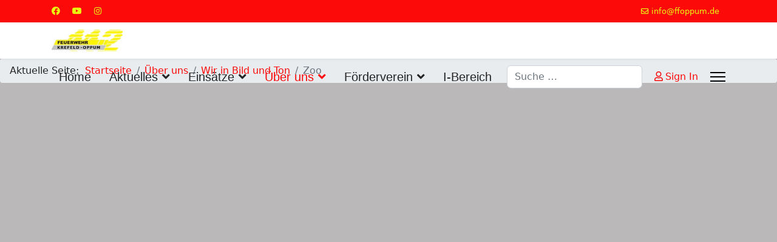

--- FILE ---
content_type: text/html; charset=utf-8
request_url: http://feuerwehr-oppum.de/index.php/ueber-uns/wir-in-bild-und-ton/zoo
body_size: 5286
content:

<!doctype html>
<html lang="de-de" dir="ltr">
	<head>
		
		<meta name="viewport" content="width=device-width, initial-scale=1, shrink-to-fit=no">
		<meta charset="utf-8">
	<meta name="generator" content="Joomla! - Open Source Content Management">
	<title>Zoo</title>
	<link href="/templates/shaper_helixultimate/images/favicon.ico" rel="icon" type="image/vnd.microsoft.icon">
	<link href="http://feuerwehr-oppum.de/index.php/component/finder/search?format=opensearch&amp;Itemid=101" rel="search" title="OpenSearch Freiwillige Feuerwehr Krefeld-Oppum" type="application/opensearchdescription+xml">
<link href="/media/vendor/awesomplete/css/awesomplete.css?1.1.5" rel="stylesheet" />
	<link href="/media/vendor/joomla-custom-elements/css/joomla-alert.min.css?0.2.0" rel="stylesheet" />
	<link href="/media/com_icagenda/icicons/style.css?1131f47ac2cb931abb808db5d8aa5d60" rel="stylesheet" />
	<link href="/templates/shaper_helixultimate/css/bootstrap.min.css" rel="stylesheet" />
	<link href="/plugins/system/helixultimate/assets/css/system-j4.min.css" rel="stylesheet" />
	<link href="/media/system/css/joomla-fontawesome.min.css?1131f47ac2cb931abb808db5d8aa5d60" rel="stylesheet" />
	<link href="/templates/shaper_helixultimate/css/template.css" rel="stylesheet" />
	<link href="/templates/shaper_helixultimate/css/presets/preset8.css" rel="stylesheet" />
	<style>.sp-megamenu-parent > li > a, .sp-megamenu-parent > li > span, .sp-megamenu-parent .sp-dropdown li.sp-menu-item > a{font-family: 'Arial', sans-serif;font-size: 20px;line-height: 2;text-decoration: none;}
</style>
	<style>.menu.nav-pills > li > a, .menu.nav-pills > li > span, .menu.nav-pills .sp-dropdown li.sp-menu-item > a{font-family: 'Arial', sans-serif;font-size: 20px;line-height: 2;text-decoration: none;}
</style>
	<style>.logo-image {height:36px;}.logo-image-phone {height:36px;}</style>
	<style>@media(max-width: 992px) {.logo-image {height: 36px;}.logo-image-phone {height: 36px;}}</style>
	<style>@media(max-width: 576px) {.logo-image {height: 36px;}.logo-image-phone {height: 36px;}}</style>
<script src="/media/com_wrapper/js/iframe-height.min.js?1131f47ac2cb931abb808db5d8aa5d60" defer></script>
	<script src="/media/vendor/jquery/js/jquery.min.js?3.7.1"></script>
	<script src="/media/legacy/js/jquery-noconflict.min.js?647005fc12b79b3ca2bb30c059899d5994e3e34d"></script>
	<script type="application/json" class="joomla-script-options new">{"data":{"breakpoints":{"tablet":991,"mobile":480},"header":{"stickyOffset":"100"}},"joomla.jtext":{"MOD_FINDER_SEARCH_VALUE":"Suche &hellip;","JLIB_JS_AJAX_ERROR_OTHER":"Beim Abrufen von JSON-Daten wurde ein HTTP-Statuscode %s zur\u00fcckgegeben.","JLIB_JS_AJAX_ERROR_PARSE":"Ein Parsing-Fehler trat bei der Verarbeitung der folgenden JSON-Daten auf:<br><code style='color:inherit;white-space:pre-wrap;padding:0;margin:0;border:0;background:inherit;'>%s<\/code>","ERROR":"Fehler","MESSAGE":"Nachricht","NOTICE":"Hinweis","WARNING":"Warnung","JCLOSE":"Schlie\u00dfen","JOK":"OK","JOPEN":"\u00d6ffnen"},"finder-search":{"url":"\/index.php\/component\/finder\/?task=suggestions.suggest&format=json&tmpl=component&Itemid=101"},"system.paths":{"root":"","rootFull":"http:\/\/feuerwehr-oppum.de\/","base":"","baseFull":"http:\/\/feuerwehr-oppum.de\/"},"csrf.token":"139f454151b558d805cd58da7b6a148b"}</script>
	<script src="/media/system/js/core.min.js?37ffe4186289eba9c5df81bea44080aff77b9684"></script>
	<script src="/media/vendor/bootstrap/js/bootstrap-es5.min.js?5.3.2" nomodule defer></script>
	<script src="/media/system/js/showon-es5.min.js?0e293ba9dec283752e25f4e1d5eb0a6f8c07d3be" defer nomodule></script>
	<script src="/media/com_finder/js/finder-es5.min.js?e6d3d1f535e33b5641e406eb08d15093e7038cc2" nomodule defer></script>
	<script src="/media/system/js/messages-es5.min.js?c29829fd2432533d05b15b771f86c6637708bd9d" nomodule defer></script>
	<script src="/media/vendor/bootstrap/js/alert.min.js?5.3.2" type="module"></script>
	<script src="/media/vendor/bootstrap/js/button.min.js?5.3.2" type="module"></script>
	<script src="/media/vendor/bootstrap/js/carousel.min.js?5.3.2" type="module"></script>
	<script src="/media/vendor/bootstrap/js/collapse.min.js?5.3.2" type="module"></script>
	<script src="/media/vendor/bootstrap/js/dropdown.min.js?5.3.2" type="module"></script>
	<script src="/media/vendor/bootstrap/js/modal.min.js?5.3.2" type="module"></script>
	<script src="/media/vendor/bootstrap/js/offcanvas.min.js?5.3.2" type="module"></script>
	<script src="/media/vendor/bootstrap/js/popover.min.js?5.3.2" type="module"></script>
	<script src="/media/vendor/bootstrap/js/scrollspy.min.js?5.3.2" type="module"></script>
	<script src="/media/vendor/bootstrap/js/tab.min.js?5.3.2" type="module"></script>
	<script src="/media/vendor/bootstrap/js/toast.min.js?5.3.2" type="module"></script>
	<script src="/media/system/js/showon.min.js?f79c256660e2c0ca2179cf7f3168ea8143e1af82" type="module"></script>
	<script src="/media/vendor/awesomplete/js/awesomplete.min.js?1.1.5" defer></script>
	<script src="/media/com_finder/js/finder.min.js?a2c3894d062787a266d59d457ffba5481b639f64" type="module"></script>
	<script src="/media/system/js/messages.min.js?7f7aa28ac8e8d42145850e8b45b3bc82ff9a6411" type="module"></script>
	<script src="/templates/shaper_helixultimate/js/main.js"></script>
	<script type="application/ld+json">{"@context":"https://schema.org","@type":"BreadcrumbList","@id":"http://feuerwehr-oppum.de/#/schema/BreadcrumbList/17","itemListElement":[{"@type":"ListItem","position":1,"item":{"@id":"http://feuerwehr-oppum.de/index.php","name":"Startseite"}},{"@type":"ListItem","position":2,"item":{"@id":"http://feuerwehr-oppum.de/index.php/ueber-uns","name":"Über uns"}},{"@type":"ListItem","position":3,"item":{"@id":"http://feuerwehr-oppum.de/index.php/ueber-uns/wir-in-bild-und-ton","name":"Wir in Bild und Ton"}},{"@type":"ListItem","position":4,"item":{"@id":"http://feuerwehr-oppum.de/index.php/ueber-uns/wir-in-bild-und-ton/zoo","name":"Zoo"}}]}</script>
	<script>template="shaper_helixultimate";</script>
			</head>
	<body class="site helix-ultimate hu com_wrapper com-wrapper view-wrapper layout-default task-none itemid-279 de-de ltr sticky-header layout-fluid offcanvas-init offcanvs-position-right">

		
		
		<div class="body-wrapper">
			<div class="body-innerwrapper">
				
	<div class="sticky-header-placeholder"></div>

<div id="sp-top-bar">
	<div class="container">
		<div class="container-inner">
			<div class="row">
				<div id="sp-top1" class="col-lg-6">
					<div class="sp-column text-center text-lg-start">
													<ul class="social-icons"><li class="social-icon-facebook"><a target="_blank" rel="noopener noreferrer" href="https://www.facebook.com/Feuerwehr.Oppum" aria-label="Facebook"><span class="fab fa-facebook" aria-hidden="true"></span></a></li><li class="social-icon-youtube"><a target="_blank" rel="noopener noreferrer" href="https://www.youtube.com/channel/UC4rTOSQzUkvsL85KCcXUFpA" aria-label="Youtube"><span class="fab fa-youtube" aria-hidden="true"></span></a></li><li class="social-icon-instagram"><a target="_blank" rel="noopener noreferrer" href="https://www.instagram.com/feuerwehroppum6/" aria-label="Instagram"><span class="fab fa-instagram" aria-hidden="true"></span></a></li></ul>						
												
					</div>
				</div>

				<div id="sp-top2" class="col-lg-6">
					<div class="sp-column text-center text-lg-end">
						
													<ul class="sp-contact-info"><li class="sp-contact-email"><span class="far fa-envelope" aria-hidden="true"></span> <a href="mailto:info@ffoppum.de">info@ffoppum.de</a></li></ul>												
					</div>
				</div>
			</div>
		</div>
	</div>
</div>

<header id="sp-header">
	<div class="container">
		<div class="container-inner">
			<div class="row align-items-center">

				<!-- Left toggler if left/offcanvas -->
				
				<!-- Logo -->
				<div id="sp-logo" class="col-auto">
					<div class="sp-column">
						<div class="logo"><a href="/">
				<img class='logo-image '
					srcset='http://feuerwehr-oppum.de/images/LOGO112.jpg 1x'
					src='http://feuerwehr-oppum.de/images/LOGO112.jpg'
					height='36'
					alt='Freiwillige Feuerwehr Krefeld-Oppum'
				/>
				</a></div>						
					</div>
				</div>

				<!-- Menu -->
				<div id="sp-menu" class="col-auto flex-auto">
					<div class="sp-column d-flex justify-content-end align-items-center">
						<nav class="sp-megamenu-wrapper d-flex" role="navigation" aria-label="navigation"><ul class="sp-megamenu-parent menu-animation-fade-up d-none d-lg-block"><li class="sp-menu-item"><a   href="/index.php"  >Home</a></li><li class="sp-menu-item sp-has-child"><a   href="/index.php/aktuelles"  >Aktuelles</a><div class="sp-dropdown sp-dropdown-main sp-menu-right" style="width: 240px;"><div class="sp-dropdown-inner"><ul class="sp-dropdown-items"><li class="sp-menu-item"><a   href="/index.php/aktuelles/kalender"  >Kalender</a></li><li class="sp-menu-item"><a   href="/index.php/aktuelles/blackout"  >Blackout</a></li><li class="sp-menu-item"><a   href="/index.php/aktuelles/aktuelles-von-2023"  >Aktuelles von 2023</a></li><li class="sp-menu-item"><a   href="/index.php/aktuelles/aktuelles-von-2022"  >Aktuelles von 2022</a></li><li class="sp-menu-item"><a   href="/index.php/aktuelles/aktuelles-von-2021"  >Aktuelles von 2021</a></li><li class="sp-menu-item"><a   href="/index.php/aktuelles/aktuelles-von-2020"  >Aktuelles von 2020</a></li><li class="sp-menu-item"><a   href="/index.php/aktuelles/aktuelles-von-2019"  >Aktuelles von 2019</a></li><li class="sp-menu-item"><a   href="/index.php/aktuelles/aktuelles-von-2018"  >Aktuelles von 2018</a></li><li class="sp-menu-item"><a   href="/index.php/aktuelles/presse"  >Presse</a></li></ul></div></div></li><li class="sp-menu-item sp-has-child"><a   href="/index.php/einsaetze/einsatzarchiv"  >Einsätze</a><div class="sp-dropdown sp-dropdown-main sp-menu-right" style="width: 240px;"><div class="sp-dropdown-inner"><ul class="sp-dropdown-items"><li class="sp-menu-item"><a   href="/index.php/einsaetze/einsaetz-2024/einsatzarchiv"  >Einsätze 2024</a></li><li class="sp-menu-item"><a   href="/index.php/einsaetze/einsaetze-2023/einsatzarchiv"  >Einsätze 2023</a></li><li class="sp-menu-item"><a   href="/index.php/einsaetze/einsaetze/einsatzarchiv"  >Einsätze 2022</a></li><li class="sp-menu-item"><a   href="/index.php/einsaetze/einsaetze-2021/einsatzarchiv"  >Einsätze 2021</a></li><li class="sp-menu-item"><a   href="/index.php/einsaetze/einsaetze-2020/einsatzarchiv"  >Einsätze 2020</a></li><li class="sp-menu-item"><a   href="/index.php/einsaetze/einsaetze-2019/einsatzarchiv"  >Einsätze 2019</a></li><li class="sp-menu-item"><a   href="/index.php/einsaetze/einsaetze-2018"  >Einsätze bis 2018</a></li><li class="sp-menu-item"><a   href="/index.php/einsaetze/einsatzkarte/einsatzkarte"  >Einsatzkarte</a></li></ul></div></div></li><li class="sp-menu-item sp-has-child active"><a   href="/index.php/ueber-uns"  >Über uns</a><div class="sp-dropdown sp-dropdown-main sp-menu-right" style="width: 240px;"><div class="sp-dropdown-inner"><ul class="sp-dropdown-items"><li class="sp-menu-item"><a   href="/index.php/ueber-uns/unsere-mannschaft/mitglieder"  >Unsere Mannschaft</a></li><li class="sp-menu-item"><a   href="/index.php/ueber-uns/jugendfeuerwehr"  >Jugendfeuerwehr</a></li><li class="sp-menu-item"><a   href="/index.php/ueber-uns/unsere-fahrezuge/einsatzfahrzeuge"  >Unsere Fahrezuge</a></li><li class="sp-menu-item"><a   href="/index.php/ueber-uns/unsere-n-wache-n"  >Unsere(n) Wache(n)</a></li><li class="sp-menu-item"><a   href="/index.php/ueber-uns/wir-im-dienst/termine"  >Wir im Dienst</a></li><li class="sp-menu-item sp-has-child active"><a   href="/index.php/ueber-uns/wir-in-bild-und-ton"  >Wir in Bild und Ton</a><div class="sp-dropdown sp-dropdown-sub sp-menu-right" style="width: 240px;"><div class="sp-dropdown-inner"><ul class="sp-dropdown-items"><li class="sp-menu-item"><a   href="/index.php/ueber-uns/wir-in-bild-und-ton/wir-in-bewegung"  >Wir in Bewegung</a></li><li class="sp-menu-item current-item active"><a aria-current="page"  href="/index.php/ueber-uns/wir-in-bild-und-ton/zoo"  >Zoo</a></li></ul></div></div></li><li class="sp-menu-item"><a   href="/index.php/ueber-uns/wir-in-den-jahren-jahresbericht"  >Wir in den Jahren - Jahresbericht</a></li><li class="sp-menu-item"><a   href="/index.php/ueber-uns/unsere-stadt-teil"  >Unsere Stadt(teil)</a></li><li class="sp-menu-item"><a   href="/index.php/ueber-uns/unsere-geschichte"  >Unsere Geschichte</a></li><li class="sp-menu-item sp-has-child"><a   href="/index.php/ueber-uns/kontakt-zu-uns"  >Kontakt zu uns</a><div class="sp-dropdown sp-dropdown-sub sp-menu-right" style="width: 240px;"><div class="sp-dropdown-inner"><ul class="sp-dropdown-items"><li class="sp-menu-item"><a   href="/index.php/ueber-uns/kontakt-zu-uns/bewerbungsformular"  >Bewerbungsformular</a></li></ul></div></div></li></ul></div></div></li><li class="sp-menu-item sp-has-child"><a   href="/index.php/foerderverein"  >Förderverein</a><div class="sp-dropdown sp-dropdown-main sp-menu-right" style="width: 240px;"><div class="sp-dropdown-inner"><ul class="sp-dropdown-items"><li class="sp-menu-item"><a   href="/index.php/foerderverein/foerderverein-beitrittserklaerung"  >Förderverein - Beitrittserklärung</a></li><li class="sp-menu-item"><a   href="/index.php/foerderverein/satzung-foerderverein"  > Förderverein - Satzung</a></li></ul></div></div></li><li class="sp-menu-item"><a   href="/index.php/interner-bereich"  >I-Bereich</a></li></ul></nav>						

						<!-- Related Modules -->
						<div class="d-none d-lg-flex header-modules align-items-center">
															<div class="sp-module "><div class="sp-module-content">
<form class="mod-finder js-finder-searchform form-search" action="/index.php/component/finder/search?Itemid=101" method="get" role="search">
    <label for="mod-finder-searchword-header" class="visually-hidden finder">Suchen</label><input type="text" name="q" id="mod-finder-searchword-header" class="js-finder-search-query form-control" value="" placeholder="Suche &hellip;">
            <input type="hidden" name="Itemid" value="101"></form>
</div></div>							
															<div class="sp-module">
<a class="sp-sign-in" href="/index.php/interner-bereich" ><span class="far fa-user me-1" aria-hidden="true"></span><span class="signin-text d-none d-lg-inline-block">Sign In</span></a>
</div>													</div>

						<!-- Right toggler  -->
													
  <a id="offcanvas-toggler"
     class="offcanvas-toggler-secondary offcanvas-toggler-right d-flex align-items-center"
     href="#"
     aria-label="Menu"
     title="Menu">
     <div class="burger-icon"><span></span><span></span><span></span></div>
  </a>											</div>
				</div>
			</div>
		</div>
	</div>
</header>
				<main id="sp-main">
					
<section id="sp-section-1" >

				
	
<div class="row">
	<div id="sp-title" class="col-lg-12 "><div class="sp-column "><div class="sp-module "><div class="sp-module-content"><nav class="mod-breadcrumbs__wrapper" aria-label="Breadcrumbs">
	<ol class="mod-breadcrumbs breadcrumb px-3 py-2">
					<li class="mod-breadcrumbs__here float-start">
				Aktuelle Seite: &#160;
			</li>
		
		<li class="mod-breadcrumbs__item breadcrumb-item"><a href="/index.php" class="pathway"><span>Startseite</span></a></li><li class="mod-breadcrumbs__item breadcrumb-item"><a href="/index.php/ueber-uns" class="pathway"><span>Über uns</span></a></li><li class="mod-breadcrumbs__item breadcrumb-item"><a href="/index.php/ueber-uns/wir-in-bild-und-ton" class="pathway"><span>Wir in Bild und Ton</span></a></li><li class="mod-breadcrumbs__item breadcrumb-item active"><span>Zoo</span></li>	</ol>
	</nav></div></div></div></div></div>
				
	</section>

<section id="sp-main-body" >

										<div class="container">
					<div class="container-inner">
						
	
<div class="row">
	
<div id="sp-component" class="col-lg-12 ">
	<div class="sp-column ">
		<div id="system-message-container" aria-live="polite">
	</div>


		
		<div class="com-wrapper contentpane">
        <iframe         id="blockrandom"
        name="iframe"
        src="https://photos.app.goo.gl/RDjGEzTEGFMW5V3i8"
        width="100%"
        height="500"
        loading="lazy"
                    title="Zoo"
                class="com-wrapper__iframe wrapper ">
        Diese Option wird nicht korrekt funktionieren, da der aktuell eingesetzte Webbrowser keine iFrames unterstützt.    </iframe>
</div>


			</div>
</div>
</div>
											</div>
				</div>
						
	</section>

<footer id="sp-footer" >

						<div class="container">
				<div class="container-inner">
			
	
<div class="row">
	<div id="sp-footer1" class="col-lg-12 "><div class="sp-column "></div></div></div>
							</div>
			</div>
			
	</footer>
				</main>
			</div>
		</div>

		<!-- Off Canvas Menu -->
		<div class="offcanvas-overlay"></div>
		<!-- Rendering the offcanvas style -->
		<!-- If canvas style selected then render the style -->
		<!-- otherwise (for old templates) attach the offcanvas module position -->
					<div class="offcanvas-menu left-1 offcanvas-arrow-right" tabindex="-1" inert>
	<div class="d-flex align-items-center justify-content-between p-3 pt-4">
				<a href="#" class="close-offcanvas" role="button" aria-label="Close Off-canvas">
			<div class="burger-icon" aria-hidden="true">
				<span></span>
				<span></span>
				<span></span>
			</div>
		</a>
	</div>
	
	<div class="offcanvas-inner">
		<div class="d-flex header-modules mb-3">
			
					</div>
		
					<div class="sp-module "><div class="sp-module-content"><ul class="menu nav-pills">
<li class="item-101 default"><a href="/index.php" >Home</a></li><li class="item-124 menu-deeper menu-parent"><a href="/index.php/aktuelles" >Aktuelles<span class="menu-toggler"></span></a><ul class="menu-child"><li class="item-519"><a href="/index.php/aktuelles/kalender" >Kalender</a></li><li class="item-520"><a href="/index.php/aktuelles/blackout" >Blackout</a></li><li class="item-522"><a href="/index.php/aktuelles/aktuelles-von-2023" >Aktuelles von 2023</a></li><li class="item-457"><a href="/index.php/aktuelles/aktuelles-von-2022" >Aktuelles von 2022</a></li><li class="item-341"><a href="/index.php/aktuelles/aktuelles-von-2021" >Aktuelles von 2021</a></li><li class="item-207"><a href="/index.php/aktuelles/aktuelles-von-2020" >Aktuelles von 2020</a></li><li class="item-149"><a href="/index.php/aktuelles/aktuelles-von-2019" >Aktuelles von 2019</a></li><li class="item-166"><a href="/index.php/aktuelles/aktuelles-von-2018" >Aktuelles von 2018</a></li><li class="item-125"><a href="/index.php/aktuelles/presse" >Presse</a></li></ul></li><li class="item-120 menu-deeper menu-parent"><a href="/index.php/einsaetze/einsatzarchiv" >Einsätze<span class="menu-toggler"></span></a><ul class="menu-child"><li class="item-856"><a href="/index.php/einsaetze/einsaetz-2024/einsatzarchiv" >Einsätze 2024</a></li><li class="item-703"><a href="/index.php/einsaetze/einsaetze-2023/einsatzarchiv" >Einsätze 2023</a></li><li class="item-521"><a href="/index.php/einsaetze/einsaetze/einsatzarchiv" >Einsätze 2022</a></li><li class="item-437"><a href="/index.php/einsaetze/einsaetze-2021/einsatzarchiv" >Einsätze 2021</a></li><li class="item-335"><a href="/index.php/einsaetze/einsaetze-2020/einsatzarchiv" >Einsätze 2020</a></li><li class="item-206"><a href="/index.php/einsaetze/einsaetze-2019/einsatzarchiv" >Einsätze 2019</a></li><li class="item-121"><a href="/index.php/einsaetze/einsaetze-2018" >Einsätze bis 2018</a></li><li class="item-184"><a href="/index.php/einsaetze/einsatzkarte/einsatzkarte" >Einsatzkarte</a></li></ul></li><li class="item-119 active menu-deeper menu-parent"><a href="/index.php/ueber-uns" >Über uns<span class="menu-toggler"></span></a><ul class="menu-child"><li class="item-122"><a href="/index.php/ueber-uns/unsere-mannschaft/mitglieder" >Unsere Mannschaft</a></li><li class="item-183"><a href="/index.php/ueber-uns/jugendfeuerwehr" >Jugendfeuerwehr</a></li><li class="item-123"><a href="/index.php/ueber-uns/unsere-fahrezuge/einsatzfahrzeuge" >Unsere Fahrezuge</a></li><li class="item-127"><a href="/index.php/ueber-uns/unsere-n-wache-n" >Unsere(n) Wache(n)</a></li><li class="item-126"><a href="/index.php/ueber-uns/wir-im-dienst/termine" >Wir im Dienst</a></li><li class="item-169 active menu-deeper menu-parent"><a href="/index.php/ueber-uns/wir-in-bild-und-ton" >Wir in Bild und Ton<span class="menu-toggler"></span></a><ul class="menu-child"><li class="item-170"><a href="/index.php/ueber-uns/wir-in-bild-und-ton/wir-in-bewegung" >Wir in Bewegung</a></li><li class="item-279 current active"><a href="/index.php/ueber-uns/wir-in-bild-und-ton/zoo" >Zoo</a></li></ul></li><li class="item-148"><a href="/index.php/ueber-uns/wir-in-den-jahren-jahresbericht" >Wir in den Jahren - Jahresbericht</a></li><li class="item-167"><a href="/index.php/ueber-uns/unsere-stadt-teil" >Unsere Stadt(teil)</a></li><li class="item-168"><a href="/index.php/ueber-uns/unsere-geschichte" >Unsere Geschichte</a></li><li class="item-355 menu-deeper menu-parent"><a href="/index.php/ueber-uns/kontakt-zu-uns" >Kontakt zu uns<span class="menu-toggler"></span></a><ul class="menu-child"><li class="item-389"><a href="/index.php/ueber-uns/kontakt-zu-uns/bewerbungsformular" >Bewerbungsformular</a></li></ul></li></ul></li><li class="item-128 menu-deeper menu-parent"><a href="/index.php/foerderverein" >Förderverein<span class="menu-toggler"></span></a><ul class="menu-child"><li class="item-403"><a href="/index.php/foerderverein/foerderverein-beitrittserklaerung" >Förderverein - Beitrittserklärung</a></li><li class="item-404"><a href="/index.php/foerderverein/satzung-foerderverein" > Förderverein - Satzung</a></li></ul></li><li class="item-203"><a href="/index.php/interner-bereich" >I-Bereich</a></li></ul>
</div></div>		
		
		
		
					
				
		<!-- custom module position -->
		
	</div>
</div>				

		
		

		<!-- Go to top -->
					<a href="#" class="sp-scroll-up" aria-label="Scroll to top"><span class="fas fa-angle-up" aria-hidden="true"></span></a>
					</body>
</html>

--- FILE ---
content_type: text/css
request_url: http://feuerwehr-oppum.de/templates/shaper_helixultimate/css/presets/preset8.css
body_size: 896
content:
body,.sp-preloader{background-color:#bab8b8;color:#252525}.sp-preloader>div{background:#fc0a0a}.sp-preloader>div:after{background:#bab8b8}#sp-top-bar{background:#fc0a0a;color:#eafa0d}#sp-top-bar a{color:#eafa0d}#sp-header{background:#fff}#sp-menu ul.social-icons a:hover,#sp-menu ul.social-icons a:focus{color:#fc0a0a}a{color:#fc0a0a}a:hover,a:focus,a:active{color:#044cd0}.tags>li{display:inline-block}.tags>li a{background:rgba(252,10,10,.1);color:#fc0a0a}.tags>li a:hover{background:#044cd0}.article-social-share .social-share-icon ul li a{color:#252525}.article-social-share .social-share-icon ul li a:hover,.article-social-share .social-share-icon ul li a:focus{background:#fc0a0a}.pager>li a{border:1px solid #ededed;color:#252525}.sp-reading-progress-bar{background-color:#fc0a0a}.sp-megamenu-parent>li>a{color:#252525}.sp-megamenu-parent>li:hover>a{color:#fc0a0a}.sp-megamenu-parent>li.active>a,.sp-megamenu-parent>li.active:hover>a{color:#fc0a0a}.sp-megamenu-parent .sp-dropdown .sp-dropdown-inner{background:#f7a4a1}.sp-megamenu-parent .sp-dropdown li.sp-menu-item>a{color:#252525}.sp-megamenu-parent .sp-dropdown li.sp-menu-item>a:hover{color:#fc0a0a}.sp-megamenu-parent .sp-dropdown li.sp-menu-item.active>a{color:#fc0a0a}.sp-megamenu-parent .sp-mega-group>li>a{color:#252525}#offcanvas-toggler>.fa{color:#252525}#offcanvas-toggler>.fa:hover,#offcanvas-toggler>.fa:focus,#offcanvas-toggler>.fa:active{color:#fc0a0a}#offcanvas-toggler>.fas{color:#252525}#offcanvas-toggler>.fas:hover,#offcanvas-toggler>.fas:focus,#offcanvas-toggler>.fas:active{color:#fc0a0a}#offcanvas-toggler>.far{color:#252525}#offcanvas-toggler>.far:hover,#offcanvas-toggler>.far:focus,#offcanvas-toggler>.far:active{color:#fc0a0a}.offcanvas-menu{background-color:#f7a4a1;color:#252525}.offcanvas-menu .offcanvas-inner a{color:#252525}.offcanvas-menu .offcanvas-inner a:hover,.offcanvas-menu .offcanvas-inner a:focus,.offcanvas-menu .offcanvas-inner a:active{color:#fc0a0a}.offcanvas-menu .offcanvas-inner ul.menu>li a,.offcanvas-menu .offcanvas-inner ul.menu>li span{color:#252525}.offcanvas-menu .offcanvas-inner ul.menu>li a:hover,.offcanvas-menu .offcanvas-inner ul.menu>li a:focus,.offcanvas-menu .offcanvas-inner ul.menu>li span:hover,.offcanvas-menu .offcanvas-inner ul.menu>li span:focus{color:#fc0a0a}.offcanvas-menu .offcanvas-inner ul.menu>li.menu-parent>a>.menu-toggler,.offcanvas-menu .offcanvas-inner ul.menu>li.menu-parent>.menu-separator>.menu-toggler{color:rgba(37,37,37,.5)}.offcanvas-menu .offcanvas-inner ul.menu>li.menu-parent .menu-toggler{color:rgba(37,37,37,.5)}.offcanvas-menu .offcanvas-inner ul.menu>li li a{color:rgba(37,37,37,.8)}.btn-primary,.sppb-btn-primary{border-color:#fc0a0a;background-color:#fc0a0a}.btn-primary:hover,.sppb-btn-primary:hover{border-color:#044cd0;background-color:#044cd0}ul.social-icons>li a:hover{color:#fc0a0a}.sp-page-title{background:#fc0a0a}.layout-boxed .body-innerwrapper{background:#bab8b8}.sp-module ul>li>a{color:#252525}.sp-module ul>li>a:hover{color:#fc0a0a}.sp-module .latestnews>div>a{color:#252525}.sp-module .latestnews>div>a:hover{color:#fc0a0a}.sp-module .tagscloud .tag-name:hover{background:#fc0a0a}.search .btn-toolbar button{background:#fc0a0a}#sp-footer,#sp-bottom{background:#171717;color:#fff}#sp-footer a,#sp-bottom a{color:#f2fa0f}#sp-footer a:hover,#sp-footer a:active,#sp-footer a:focus,#sp-bottom a:hover,#sp-bottom a:active,#sp-bottom a:focus{color:#fff}#sp-bottom .sp-module-content .latestnews>li>a>span{color:#fff}.sp-comingsoon body{background-color:#fc0a0a}.pagination>li>a,.pagination>li>span{color:#252525}.pagination>li>a:hover,.pagination>li>a:focus,.pagination>li>span:hover,.pagination>li>span:focus{color:#252525}.pagination>.active>a,.pagination>.active>span{border-color:#fc0a0a;background-color:#fc0a0a}.pagination>.active>a:hover,.pagination>.active>a:focus,.pagination>.active>span:hover,.pagination>.active>span:focus{border-color:#fc0a0a;background-color:#fc0a0a}.error-code,.coming-soon-number{color:#fc0a0a}